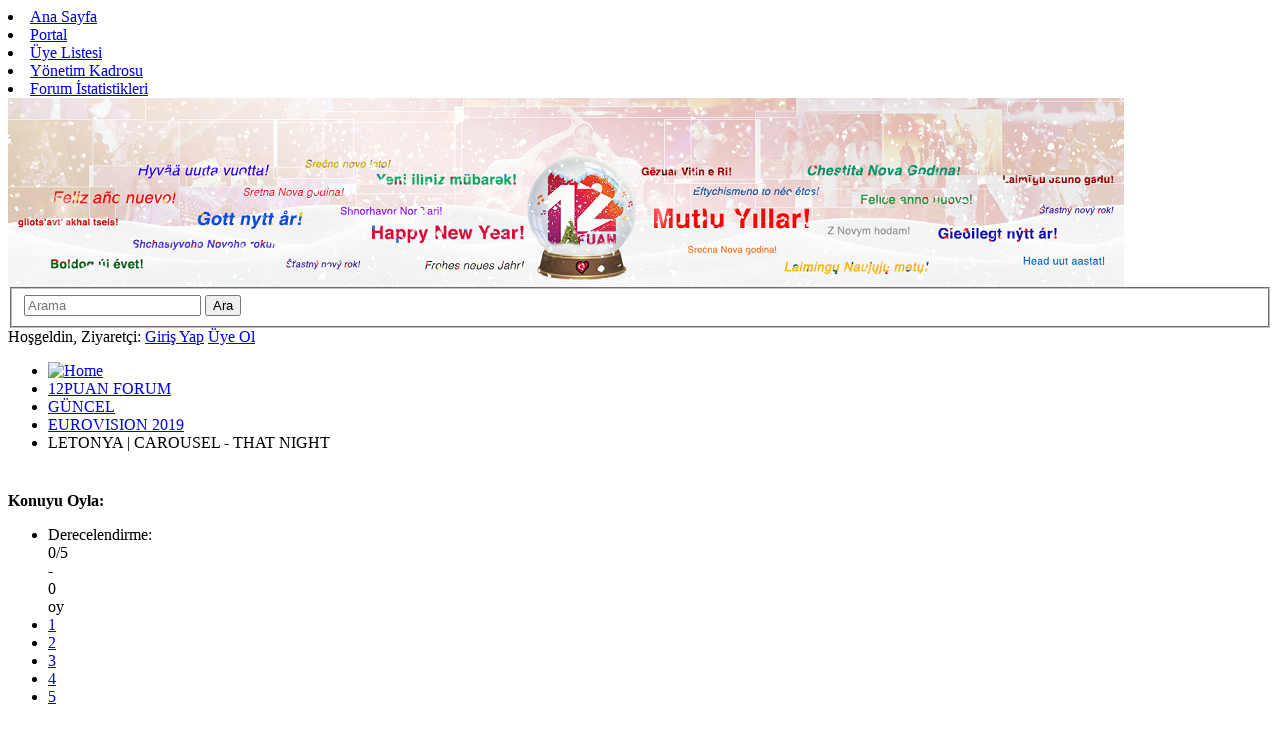

--- FILE ---
content_type: text/html; charset=UTF-8
request_url: https://forum.12puan.com/showthread.php?tid=282
body_size: 6315
content:
<!DOCTYPE html PUBLIC "-//W3C//DTD XHTML 1.0 Transitional//EN" "http://www.w3.org/TR/xhtml1/DTD/xhtml1-transitional.dtd"><!-- start: showthread -->
<html xml:lang="tr" lang="tr" xmlns="http://www.w3.org/1999/xhtml">
<head>
<title>LETONYA | CAROUSEL - THAT NIGHT</title>
<!-- start: headerinclude -->
<link href="//netdna.bootstrapcdn.com/font-awesome/4.0.3/css/font-awesome.css" rel="stylesheet">
<link rel="alternate" type="application/rss+xml" title="Son Aktiviteler (RSS 2.0)" href="http://forum.12puan.com/syndication.php" />
<link rel="alternate" type="application/atom+xml" title="Son Aktiviteler (Atom 1.0)" href="http://forum.12puan.com/syndication.php?type=atom1.0" />
<meta http-equiv="Content-Type" content="text/html; charset=UTF-8" />
<meta http-equiv="Content-Script-Type" content="text/javascript" />
<script type="text/javascript" src="http://forum.12puan.com/jscripts/jquery.js?ver=1800"></script>
<script type="text/javascript" src="http://forum.12puan.com/jscripts/jquery.plugins.min.js?ver=1800"></script>
<script type="text/javascript" src="http://forum.12puan.com/jscripts/general.js?ver=1800"></script>

<link type="text/css" rel="stylesheet" href="http://forum.12puan.com/cache/themes/theme3/font-awesome.min.css" />
<link type="text/css" rel="stylesheet" href="http://forum.12puan.com/cache/themes/theme3/global.min.css" />
<link type="text/css" rel="stylesheet" href="http://forum.12puan.com/cache/themes/theme3/extralarim.min.css" />
<link type="text/css" rel="stylesheet" href="http://forum.12puan.com/cache/themes/theme1/star_ratings.min.css" />
<link type="text/css" rel="stylesheet" href="http://forum.12puan.com/cache/themes/theme1/showthread.min.css" />
<link type="text/css" rel="stylesheet" href="http://forum.12puan.com/cache/themes/theme1/css3.min.css" />









<script type="text/javascript">
<!--
	lang.unknown_error = "Sebebi bilinmeyen bir hata oluştu.";

	lang.select2_match = "Bir sonuç mevcut, gezinmek için aşağı ve yukarı ok tuşlarını kullanın.";
	lang.select2_matches = "{1} sonuç mevcut, gezinmek için aşağı ve yukarı ok tuşlarını kullanın.";
	lang.select2_nomatches = "Hiçbir sonuç bulunamadı";
	lang.select2_inputtooshort_single = "Lütfen, bir veya daha fazla karakter giriniz";
	lang.select2_inputtooshort_plural = "En az {1} karakter giriniz";
	lang.select2_inputtoolong_single = "Lütfen, bir karakter silin";
	lang.select2_inputtoolong_plural = "Lütfen, {1} karakter silin";
	lang.select2_selectiontoobig_single = "Yanlızca bir öge seçebilirsiniz";
	lang.select2_selectiontoobig_plural = "Yanlızca, {1} öge seçebilirsiniz";
	lang.select2_loadmore = "Sonuçlar yükleniyor...";
	lang.select2_searching = "Aranıyor...";

	var cookieDomain = ".forum.12puan.com";
	var cookiePath = "/";
	var cookiePrefix = "";
	var deleteevent_confirm = "Bu etkinliği silmek istediğinizden emin misiniz?";
	var removeattach_confirm = "Bu ek dosyayı konudan tamamen silmek istediğinize emin misiniz?";
	var loading_text = 'Lütfen Bekleyiniz.<br />Sayfa Yükleniyor...';
	var saving_changes = 'Değişiklikler Kaydediliyor...';
	var use_xmlhttprequest = "1";
	var my_post_key = "e9f769cfea2d7582f49c36c1a9e9ec01";
	var rootpath = "http://forum.12puan.com";
	var imagepath = "http://forum.12puan.com/images/oyuncu";
  	var yes_confirm = "Evet";
	var no_confirm = "Hayır";
	var MyBBEditor = null;
	var spinner_image = "http://forum.12puan.com/images/oyuncu/spinner.gif";
	var spinner = "<img src='" + spinner_image +"' alt='' />";
// -->
</script>
<!-- end: headerinclude -->
<script type="text/javascript">
<!--
	var quickdelete_confirm = "Bu mesajı silmek istediğinizden emin misiniz?";
	var quickrestore_confirm = "Bu mesajı onarmak/geri getirmek istediğinizden emin misiniz?";
	var allowEditReason = "1";
	lang.save_changes = "Kaydet";
	lang.cancel_edit = "Vazgeç";
	lang.quick_edit_update_error = "Cevabınız düzenlenirken bir hata oluştu:";
	lang.quick_reply_post_error = "Cevabınız eklenirken bir hata oluştu:";
	lang.quick_delete_error = "Cevabınız silinirken bir hata oluştu:";
	lang.quick_delete_success = "Mesaj Başarıyla silindi.";
	lang.quick_delete_thread_success = "Konu Başarıyla silindi.";
	lang.quick_restore_error = "Mesaj onarılırken/geri getirilirken bir hata oluştu:";
	lang.quick_restore_success = "Mesaj başarıyla onarılıp/geri getirildi.";
	lang.editreason = "Sebep";
// -->
</script>
<!-- jeditable (jquery) -->
<script type="text/javascript" src="http://forum.12puan.com/jscripts/report.js?ver=1804"></script>
<script src="http://forum.12puan.com/jscripts/jeditable/jeditable.min.js"></script>
<script type="text/javascript" src="http://forum.12puan.com/jscripts/thread.js?ver=1804"></script>
</head>
<body>
	<!-- start: header -->
<div id="powermenu">
<li><a href="index.php">Ana Sayfa</li></a>
<li><a href="portal.php">Portal</li></a>
<li><a href="memberlist.php">Üye Listesi</li></a>
<li><a href="showteam.php">Yönetim Kadrosu</li></a>
<li><a href="stats.php">Forum İstatistikleri</li></a>
</div>
<div id="container">
		<a name="top" id="top"></a>
		<div id="header">
			<div id="logo">
				<div class="wrapper">
					<a href="http://forum.12puan.com/index.php"><img src="http://forum.12puan.com/images/oyuncu/logo.png" alt="12PUAN FORUM" title="12PUAN FORUM" /></a>
					
					</ul>
				</div>
			</div>
			<div id="panel">
				<div class="upper">
					<div class="wrapper">
						<!-- start: header_quicksearch -->
						<form action="http://forum.12puan.com/search.php" method="post">
						<fieldset id="search">
							<input name="keywords" type="text" class="textbox" placeholder="Arama" />
							<input value="Ara" type="submit" class="button" />
							<input type="hidden" name="action" value="do_search" />
						</fieldset>
						</form>
<!-- end: header_quicksearch -->
						<!-- start: header_welcomeblock_guest -->
						<!-- Continuation of div(class="upper") as opened in the header template -->
						<span class="welcome">Hoşgeldin, Ziyaretçi: <a href="http://forum.12puan.com/member.php?action=login" onclick="$('#quick_login').modal({ fadeDuration: 250, keepelement: true, zIndex: (typeof modal_zindex !== 'undefined' ? modal_zindex : 9999) }); return false;" class="login">Giriş Yap</a> <a href="http://forum.12puan.com/member.php?action=register" class="register">Üye Ol</a></span>
					</div>
				</div>
				<div class="modal" id="quick_login" style="display: none;">
					<form method="post" action="http://forum.12puan.com/member.php">
						<input name="action" type="hidden" value="do_login" />
						<input name="url" type="hidden" value="" />
						<input name="quick_login" type="hidden" value="1" />
						<table width="100%" cellspacing="0" cellpadding="5" border="0" class="tborder">
							<tr>
								<td class="thead" colspan="2"><strong>Giriş Yap</strong></td>
							</tr>
							<tr>
								<td class="trow1" width="25%"><strong>Kullanıcı Adı:</strong></td>
								<td class="trow1"><input name="quick_username" id="quick_login_username" type="text" value="" class="textbox initial_focus" /></td>
							</tr>
							<tr>
								<td class="trow2"><strong>Şifreniz:</strong></td>
								<td class="trow2">
									<input name="quick_password" id="quick_login_password" type="password" value="" class="textbox" /> <a href="http://forum.12puan.com/member.php?action=lostpw" class="lost_password">Şifremi Unuttum?</a>
								</td>
							</tr>
							<tr>
								<td class="trow1">&nbsp;</td>
								<td class="trow1 remember_me">
									<input name="quick_remember" id="quick_login_remember" type="checkbox" value="yes" class="checkbox" checked="checked" />
									<label for="quick_login_remember">Beni Hatırla</label>
								</td>
							</tr>
							<tr>
								<td class="trow2" colspan="2">
									<div align="center"><input name="submit" type="submit" class="button" value="Giriş Yap" /></div>
								</td>
							</tr>
						</table>
					</form>
				</div>
				<script type="text/javascript">
					$("#quick_login input[name='url']").val($(location).attr('href'));
				</script>
<!-- end: header_welcomeblock_guest -->
					<!-- </div> in header_welcomeblock_member and header_welcomeblock_guest -->
				<!-- </div> in header_welcomeblock_member and header_welcomeblock_guest -->
			</div>
		</div>
		<div id="content">
			<div class="wrapper">
				
				
				
				
				
				
				<!-- start: nav -->
<ul id="breadcrumb">
<li><a href="http://forum.12puan.com" title="Home"><img src="http://st.10tl.net/tema/taarruz/images/home.gif" alt="Home" class="home" /></a></li>
<!-- start: nav_bit -->
<li><a href="http://forum.12puan.com/index.php" title="12PUAN FORUM" alt="12PUAN FORUM">12PUAN FORUM</a></li>
<!-- end: nav_bit --><!-- start: nav_bit -->
<li><a href="forumdisplay.php?fid=4" title="GÜNCEL" alt="GÜNCEL">GÜNCEL</a></li>
<!-- end: nav_bit --><!-- start: nav_bit -->
<li><a href="forumdisplay.php?fid=48" title="EUROVISION 2019" alt="EUROVISION 2019">EUROVISION 2019</a></li>
<!-- end: nav_bit --><!-- start: nav_bit_active -->
<li>LETONYA | CAROUSEL - THAT NIGHT</li>
<!-- end: nav_bit_active -->
</ul>
<!-- end: nav -->
				<br />
<!-- end: header -->
	
	
	<div class="float_left">
		
	</div>
	<div class="float_right">
		
	</div>
	<!-- start: showthread_ratethread -->
<div style="margin-top: 6px; padding-right: 10px;" class="float_right">
		<script type="text/javascript">
		<!--
			lang.ratings_update_error = "";
		// -->
		</script>
		<script type="text/javascript" src="http://forum.12puan.com/jscripts/rating.js?ver=1804"></script>
		<strong class="float_left" style="padding-right: 10px;">Konuyu Oyla:</strong>
		<div class="inline_rating">
			<ul class="star_rating star_rating_notrated" id="rating_thread_282">
				<li style="width: 0%" class="current_rating" id="current_rating_282">Derecelendirme: 0/5 - 0 oy</li>
				<li><a class="one_star" title="Çok kötü" href="./ratethread.php?tid=282&amp;rating=1&amp;my_post_key=e9f769cfea2d7582f49c36c1a9e9ec01">1</a></li>
				<li><a class="two_stars" title="Kötü" href="./ratethread.php?tid=282&amp;rating=2&amp;my_post_key=e9f769cfea2d7582f49c36c1a9e9ec01">2</a></li>
				<li><a class="three_stars" title="Orta" href="./ratethread.php?tid=282&amp;rating=3&amp;my_post_key=e9f769cfea2d7582f49c36c1a9e9ec01">3</a></li>
				<li><a class="four_stars" title="İyi" href="./ratethread.php?tid=282&amp;rating=4&amp;my_post_key=e9f769cfea2d7582f49c36c1a9e9ec01">4</a></li>
				<li><a class="five_stars" title="Çok iyi" href="./ratethread.php?tid=282&amp;rating=5&amp;my_post_key=e9f769cfea2d7582f49c36c1a9e9ec01">5</a></li>
			</ul>
		</div>
</div>
<!-- end: showthread_ratethread -->
	<table border="0" cellspacing="0" cellpadding="5" class="tborder tfixed clear">
		<tr>
			<td class="thead">
				<div class="float_right">
					<span class="smalltext"><strong><a href="javascript:;" id="thread_modes">Gösterim Stili</a></strong></span>
				</div>
				<div>
					<strong>LETONYA | CAROUSEL - THAT NIGHT</strong>
				</div>
			</td>
		</tr>
<tr><td id="posts_container">
	<div id="posts">
		<!-- start: postbit_classic -->

<table border="0" cellspacing="0" cellpadding="5" class="tborder" style="border-top-width: 0; " id="post_20878">
    <tr>
<td class="trow1" width="15%" valign="top" style="white-space: nowrap; text-align: center;"><a name="pid20878" id="pid20878"></a>    
<div class="dane_usera">
<div class="online_button"><!-- start: postbit_offline -->
<img src="http://st.10tl.net/tema/power/xml/images/softflat/postbit/offline.png" height="68" width="52" title="Çevrimdışı" alt="Çevrimdışı" />
<!-- end: postbit_offline --></div><div style="margin-top: -40px;"><br/><strong><span class="largetext"><a href="http://forum.12puan.com/member.php?action=profile&amp;uid=37"><span style="color: #801865;"><strong><em>Alperto</em></strong></span></a></span></strong> <br />    
<br/><span class="smalltext">
<br />            <div style="margin-bottom: 5px;"><!-- start: postbit_groupimage -->
<img src="images/rank3/Admin.png" alt="Admin Grubu" title="Admin Grubu" />
<!-- end: postbit_groupimage --><br /></div>
            <center><!-- start: postbit_avatar -->
<div class="avatar-frame"><center><a href="member.php?action=profile&amp;uid=37"><img src="./uploads/avatars/avatar_37.jpg?dateline=1533040167" alt="user avatar"  /></a></center></div>
<!-- end: postbit_avatar --></center><br />
<br/><!-- start: postbit_author_user -->
<center><div class="postbit_author_user"><i class="fa fa-calendar-o"></i> <strong>Kayıt: 10-08-2016</strong></div><br/>
<br/><div class="postbit_author_user"><i class="fa fa-folder"></i> <strong>Konu Sayısı : 123</strong></div><br/>
<br/><div class="postbit_author_user"><i class="fa fa-comments"></i> <strong>Mesaj Sayısı : 481</strong></div>
<br/><div class="postbit_author_user"><!-- start: postbit_reputation -->
<br />Rep Puanı: <!-- start: postbit_reputation_formatted_link -->
<a href="reputation.php?uid=37"><strong class="reputation_positive">8</strong></a>
<!-- end: postbit_reputation_formatted_link -->
<!-- end: postbit_reputation --></div><br/>
</center>
<!-- end: postbit_author_user -->
        </span>
</div></div>
    </td>
    <td class="trow1" valign="top">
        <table width="100%">
            <tr><td><!-- start: postbit_posturl -->
<div class="float_right" style="vertical-align: top">
<strong><a href="showthread.php?tid=282&amp;pid=20878#pid20878" title="LETONYA | CAROUSEL - THAT NIGHT">#1</a></strong>

</div>
<!-- end: postbit_posturl --><span class="smalltext"><strong><!-- start: postbit_icon -->
<img src="images/icons/at.png" alt="At" title="At" style="vertical-align: middle;" />&nbsp;
<!-- end: postbit_icon -->LETONYA | CAROUSEL - THAT NIGHT </strong></span>
            <br />
            <div id="pid_20878" class="post_body">
                <!-- start: video_youtube_embed --><br />
<iframe width="560" height="315" src="//www.youtube.com/embed/6j61TWsjcJY" frameborder="0" allowfullscreen></iframe><br />
<!-- end: video_youtube_embed -->
            </div>
            
            
            <div style="text-align: right; vertical-align: bottom;" id="post_meta_20878">
                <div id="edited_by_20878"><!-- start: postbit_editedby -->
<span class="edited_post">(Son Düzenleme: 21-02-2019, Saat: 17:06, Düzenleyen:  <a href="http://forum.12puan.com/member.php?action=profile&amp;uid=63">TitaN</a>.)</span>
<!-- end: postbit_editedby --></div>
                
            </div>
        </td></tr>
    </table>
</td>
</tr>
<tr>
    <td class="trow1" style="white-space: nowrap; text-align: center; vertical-align: middle;"><span class="smalltext">13-02-2019, Saat: 16:25 </span></td>
    <td class="trow1" style="vertical-align: middle;">
        <table width="100%" border="0" cellpadding="0" cellspacing="0">
            <tr valign="bottom">
                <td align="left" ><span class="smalltext"><!-- start: postbit_find -->
<a href="search.php?action=finduser&amp;uid=37" title="Tüm Mesajlarına Bak" class="postbit_find"><span><img src="http://st.10tl.net/tema/power/xml/images/softflat/butonlar/ara.png"/></span></a>
<!-- end: postbit_find --></span></td>
                <td align="right"><!-- start: postbit_quote -->
<a href="newreply.php?tid=282&amp;replyto=20878" title="Alıntı ile Cevapla" class="postbit_quote"><span><img src="http://st.10tl.net/tema/power/xml/images/softflat/butonlar/alinti.png"/></span></a>
<!-- end: postbit_quote --></td>
            </tr>
        </table>
    </td>
</tr>
</table>
<!-- end: postbit_classic --><!-- start: postbit_classic -->

<table border="0" cellspacing="0" cellpadding="5" class="tborder" style="margin-top: 5px; " id="post_20908">
    <tr>
<td class="trow2" width="15%" valign="top" style="white-space: nowrap; text-align: center;"><a name="pid20908" id="pid20908"></a>    
<div class="dane_usera">
<div class="online_button"><!-- start: postbit_offline -->
<img src="http://st.10tl.net/tema/power/xml/images/softflat/postbit/offline.png" height="68" width="52" title="Çevrimdışı" alt="Çevrimdışı" />
<!-- end: postbit_offline --></div><div style="margin-top: -40px;"><br/><strong><span class="largetext"><a href="http://forum.12puan.com/member.php?action=profile&amp;uid=27"><span style="color: #f45549;"><strong>SiruSho</strong></span></a></span></strong> <br />    
<br/><span class="smalltext">
<br />            <div style="margin-bottom: 5px;"><!-- start: postbit_groupimage -->
<img src="images/rank3/KayitliUye.png" alt="Üye Grubu" title="Üye Grubu" />
<!-- end: postbit_groupimage --><br /></div>
            <center><!-- start: postbit_avatar -->
<div class="avatar-frame"><center><a href="member.php?action=profile&amp;uid=27"><img src="./uploads/avatars/avatar_27.jpg?dateline=1532637594" alt="user avatar"  /></a></center></div>
<!-- end: postbit_avatar --></center><br />
<br/><!-- start: postbit_author_user -->
<center><div class="postbit_author_user"><i class="fa fa-calendar-o"></i> <strong>Kayıt: 10-08-2016</strong></div><br/>
<br/><div class="postbit_author_user"><i class="fa fa-folder"></i> <strong>Konu Sayısı : 0</strong></div><br/>
<br/><div class="postbit_author_user"><i class="fa fa-comments"></i> <strong>Mesaj Sayısı : 2,034</strong></div>
<br/><div class="postbit_author_user"><!-- start: postbit_reputation -->
<br />Rep Puanı: <!-- start: postbit_reputation_formatted_link -->
<a href="reputation.php?uid=27"><strong class="reputation_positive">2</strong></a>
<!-- end: postbit_reputation_formatted_link -->
<!-- end: postbit_reputation --></div><br/>
</center>
<!-- end: postbit_author_user -->
        </span>
</div></div>
    </td>
    <td class="trow2" valign="top">
        <table width="100%">
            <tr><td><!-- start: postbit_posturl -->
<div class="float_right" style="vertical-align: top">
<strong><a href="showthread.php?tid=282&amp;pid=20908#pid20908" title="LETONYA |">#2</a></strong>

</div>
<!-- end: postbit_posturl --><span class="smalltext"><strong>LETONYA | </strong></span>
            <br />
            <div id="pid_20908" class="post_body">
                Carousel - That Night <br />
<br />
BA YIL DIMMMMM. Şu an icin acik ara  favorim.Slovenya ardindan geliyor<br />
<br />
 <a href="https://m.youtube.com/watch?v=6j61TWsjcJY" target="_blank">https://m.youtube.com/watch?v=6j61TWsjcJY</a><br />
<br />
SM-A720F cihazımdan Tapatalk kullanılarak gönderildi
            </div>
            
            
            <div style="text-align: right; vertical-align: bottom;" id="post_meta_20908">
                <div id="edited_by_20908"></div>
                
            </div>
        </td></tr>
    </table>
</td>
</tr>
<tr>
    <td class="trow2" style="white-space: nowrap; text-align: center; vertical-align: middle;"><span class="smalltext">20-02-2019, Saat: 19:22 </span></td>
    <td class="trow2" style="vertical-align: middle;">
        <table width="100%" border="0" cellpadding="0" cellspacing="0">
            <tr valign="bottom">
                <td align="left" ><span class="smalltext"><!-- start: postbit_find -->
<a href="search.php?action=finduser&amp;uid=27" title="Tüm Mesajlarına Bak" class="postbit_find"><span><img src="http://st.10tl.net/tema/power/xml/images/softflat/butonlar/ara.png"/></span></a>
<!-- end: postbit_find --></span></td>
                <td align="right"><!-- start: postbit_quote -->
<a href="newreply.php?tid=282&amp;replyto=20908" title="Alıntı ile Cevapla" class="postbit_quote"><span><img src="http://st.10tl.net/tema/power/xml/images/softflat/butonlar/alinti.png"/></span></a>
<!-- end: postbit_quote --></td>
            </tr>
        </table>
    </td>
</tr>
</table>
<!-- end: postbit_classic -->
	</div>
</td></tr>
		<tr>
			<td class="tfoot">
				<!-- start: showthread_search -->
	<div class="float_right">
		<form action="search.php" method="post">
			<input type="hidden" name="action" value="thread" />
			<input type="hidden" name="tid" value="282" />
			<input type="text" name="keywords" value="Konu içi Arama.." onfocus="if(this.value == 'Konu içi Arama..') { this.value = ''; }" onblur="if(this.value=='') { this.value='Konu içi Arama..'; }" class="textbox" size="25" />
			<input type="submit" class="button" value="Ara" />
		</form>
	</div>
<!-- end: showthread_search -->
				<div>
					<strong>&laquo; <a href="showthread.php?tid=282&amp;action=nextoldest">Önceki Konu</a> | <a href="showthread.php?tid=282&amp;action=nextnewest">Sonraki Konu</a> &raquo;</strong>
				</div>
			</td>
		</tr>
	</table>
	<div class="float_left">
		
	</div>
	<div style="padding-top: 4px;" class="float_right">
		
	</div>
	<br class="clear" />
	
	
	
	<br />
	<div class="float_left">
		<ul class="thread_tools">
			<li class="printable"><a href="printthread.php?tid=282">Konuyu Yazdır</a></li>
			
			<li class="subscription_add"><a href="usercp2.php?action=addsubscription&amp;tid=282&amp;my_post_key=e9f769cfea2d7582f49c36c1a9e9ec01">Konuyu Takip Et</a></li>
			
		</ul>
	</div>

	<div class="float_right" style="text-align: right;">
		
		<!-- start: forumjump_advanced -->
<form action="forumdisplay.php" method="get">
<span class="smalltext"><strong>Hızlı Menü:</strong></span>
<select name="fid" class="forumjump">
<option value="-4">Özel Mesajlar</option>
<option value="-3">Kullanıcı Kontrol Paneli</option>
<option value="-5">Kimler Çevrimiçi</option>
<option value="-2">Gelişmiş Arama</option>
<option value="-1">Forum Ana Sayfası</option>
<!-- start: forumjump_bit -->
<option value="1" > MERHABA</option>
<!-- end: forumjump_bit --><!-- start: forumjump_bit -->
<option value="2" >-- SİZİ BURADA GÖRMEK NE GÜZEL</option>
<!-- end: forumjump_bit --><!-- start: forumjump_bit -->
<option value="3" >-- TEKNİK DESTEK</option>
<!-- end: forumjump_bit --><!-- start: forumjump_bit -->
<option value="4" > GÜNCEL</option>
<!-- end: forumjump_bit --><!-- start: forumjump_bit -->
<option value="51" >-- EUROVISION 2021</option>
<!-- end: forumjump_bit --><!-- start: forumjump_bit -->
<option value="49" >-- EUROVISION 2020</option>
<!-- end: forumjump_bit --><!-- start: forumjump_bit -->
<option value="48" selected="selected">-- EUROVISION 2019</option>
<!-- end: forumjump_bit --><!-- start: forumjump_bit -->
<option value="30" >-- EUROVISION 2018</option>
<!-- end: forumjump_bit --><!-- start: forumjump_bit -->
<option value="5" >-- EUROVISION 2017</option>
<!-- end: forumjump_bit --><!-- start: forumjump_bit -->
<option value="19" > YARIŞMALAR</option>
<!-- end: forumjump_bit --><!-- start: forumjump_bit -->
<option value="52" >-- SARALAYA 21</option>
<!-- end: forumjump_bit --><!-- start: forumjump_bit -->
<option value="20" >-- FORUM YARIŞMALARI</option>
<!-- end: forumjump_bit --><!-- start: forumjump_bit -->
<option value="50" >---- COVERMACA FREE 2019</option>
<!-- end: forumjump_bit --><!-- start: forumjump_bit -->
<option value="22" >-- YARIŞMA ARŞİVİ</option>
<!-- end: forumjump_bit --><!-- start: forumjump_bit -->
<option value="28" >---- OGAE YARIŞMALARI</option>
<!-- end: forumjump_bit --><!-- start: forumjump_bit -->
<option value="23" >---- MEMBER SONG CONTEST UNO - 2016</option>
<!-- end: forumjump_bit --><!-- start: forumjump_bit -->
<option value="24" >---- MEMBER SONG CONTEST TÜRKÇE - 2016</option>
<!-- end: forumjump_bit --><!-- start: forumjump_bit -->
<option value="25" >---- COVERMACA ALL TIMES 2016</option>
<!-- end: forumjump_bit --><!-- start: forumjump_bit -->
<option value="26" >---- COVERMACA SECOND CHANCE</option>
<!-- end: forumjump_bit --><!-- start: forumjump_bit -->
<option value="27" >---- COVERMACA NF</option>
<!-- end: forumjump_bit --><!-- start: forumjump_bit -->
<option value="29" >---- MEMBER SONG CONTEST TRÊS</option>
<!-- end: forumjump_bit --><!-- start: forumjump_bit -->
<option value="31" >---- COVERMACA 2017</option>
<!-- end: forumjump_bit --><!-- start: forumjump_bit -->
<option value="32" >---- MSC - EUROVISION STARS</option>
<!-- end: forumjump_bit --><!-- start: forumjump_bit -->
<option value="33" >---- GJH 1972</option>
<!-- end: forumjump_bit --><!-- start: forumjump_bit -->
<option value="35" >---- OGAE SONG CONTEST 2017</option>
<!-- end: forumjump_bit --><!-- start: forumjump_bit -->
<option value="34" >---- MSC 5 - 90'LAR TÜRKÇE</option>
<!-- end: forumjump_bit --><!-- start: forumjump_bit -->
<option value="36" >---- MSC 6 - DÜNYA TURU</option>
<!-- end: forumjump_bit --><!-- start: forumjump_bit -->
<option value="40" >---- MVC 2017</option>
<!-- end: forumjump_bit --><!-- start: forumjump_bit -->
<option value="37" >---- AVROFESTO' 2017</option>
<!-- end: forumjump_bit --><!-- start: forumjump_bit -->
<option value="38" >---- OGAE VIDEO CONTEST 2017</option>
<!-- end: forumjump_bit --><!-- start: forumjump_bit -->
<option value="39" >---- COVERMACA ALL TIMES 2017 &amp; RIVAL'S CHOICE</option>
<!-- end: forumjump_bit --><!-- start: forumjump_bit -->
<option value="41" >---- COVERMACA 2018</option>
<!-- end: forumjump_bit --><!-- start: forumjump_bit -->
<option value="42" >---- MUSICAMONDO 2018</option>
<!-- end: forumjump_bit --><!-- start: forumjump_bit -->
<option value="6" > OGAE TÜRKİYE</option>
<!-- end: forumjump_bit --><!-- start: forumjump_bit -->
<option value="7" >-- KULÜP REHBERİ</option>
<!-- end: forumjump_bit --><!-- start: forumjump_bit -->
<option value="8" >-- OGAE TÜRKİYE ÖZEL BÖLÜM</option>
<!-- end: forumjump_bit --><!-- start: forumjump_bit -->
<option value="9" > MAZİ BİR YARADIR İÇİMİZDE</option>
<!-- end: forumjump_bit --><!-- start: forumjump_bit -->
<option value="10" >-- 2010-2016</option>
<!-- end: forumjump_bit --><!-- start: forumjump_bit -->
<option value="11" >-- 2000-2009</option>
<!-- end: forumjump_bit --><!-- start: forumjump_bit -->
<option value="12" >-- 1990-1999</option>
<!-- end: forumjump_bit --><!-- start: forumjump_bit -->
<option value="13" >-- 1980-1989</option>
<!-- end: forumjump_bit --><!-- start: forumjump_bit -->
<option value="14" >-- 1970-1979</option>
<!-- end: forumjump_bit --><!-- start: forumjump_bit -->
<option value="15" >-- 1960-1969</option>
<!-- end: forumjump_bit --><!-- start: forumjump_bit -->
<option value="16" >-- 1956-1959</option>
<!-- end: forumjump_bit --><!-- start: forumjump_bit -->
<option value="21" >-- KAYBEDENLER KULÜBÜ</option>
<!-- end: forumjump_bit --><!-- start: forumjump_bit -->
<option value="17" > TAZE HAVA</option>
<!-- end: forumjump_bit --><!-- start: forumjump_bit -->
<option value="18" >-- BU DÜNYANIN DIŞINDAN</option>
<!-- end: forumjump_bit -->
</select>
<!-- start: gobutton -->
<input type="submit" class="button" value="Git" />
<!-- end: gobutton -->
</form>
<script type="text/javascript">
$(".forumjump").change(function() {
	var option = $(this).val();

	if(option < 0)
	{
		window.location = 'forumdisplay.php?fid='+option;
	}
	else
	{
		window.location = 'forumdisplay.php?fid='+option;
	}
});
</script>
<!-- end: forumjump_advanced -->
	</div>
	<br class="clear" />
	<!-- start: showthread_usersbrowsing -->
<br />
<span class="smalltext">Konuyu Okuyanlar: 1 Ziyaretçi</span>
<br />
<!-- end: showthread_usersbrowsing -->
	<!-- start: footer -->
<table class="tborder" align="center" border="0" cellpadding="6" cellspacing="1" width="100%"> <thead> <tr> <td class="thead" align="left" width="50%">Forum</td> <td class="thead" align="left" width="50%">Yasal Uyarı</td> </tr> </thead> <tbody> <tr> <td class="trow1" align="left" valign="top"> <font size="1"> </font> <h2><font size="1">Türkçe Çeviri: <a href="http://www.mybb.com.tr/" target="_blank" title="Turkish Translator: MyBB.Com.TR, MyBB Türkiye Resmi Destek Sitesi">MyBB.Com.Tr</a><br>Forum Yazılımı: <a href="http://mybb.com/" target="_blank">MyBB</a>, © 2002-2014 <a href="http://mybb.com/" target="_blank">MyBB Group</a>.<br> Bu temanın yapımcısı <a href="http://destek.10tr.net/member.php?action=profile&uid=8562">#Pøwér™</a>'dir. Hiç bir meteryal çalınamaz. <br> Çalınması halinde gerekli yasak işlem ve hukuki yollara başvurulmaktan çekinilmeyecektir.<br></font></h2><font size="1"> </font></td> <td class="trow1" align="left" valign="top"> <p> <font face="Tahoma" size="1"></font></p><h2><font face="Tahoma" size="1"> İçerik sağlayıcı paylaşım sitesi olarak hizmet veren forumumuzda 5651 Sayılı Kanun'un 8. Maddesine ve T.C.K' nın 125. Maddesine göre tüm üyelerimiz yaptıkları paylaşımlardan kendileri sorumludur. Forumumuz hakkında yapılacak tüm hukuksal şikayetleri iletisim linkimizden bize ulaşıldıktan en geç 3 (üç) gün içerisinde ilgili kanunlar ve yönetmelikler çerçevesinde tarafımızca incelenerek, gereken işlemler yapılacak ve site yöneticilerimiz tarafından bilgi verilecektir. </font><p></p></h2></td> </tr></tbody> </table>
<!-- end: footer -->
	<div id="thread_modes_popup" class="popup_menu" style="display: none;"><div class="popup_item_container"><a href="showthread.php?mode=linear&amp;tid=282&amp;pid=20878#pid20878" class="popup_item">Tam Görünüm</a></div><div class="popup_item_container"><a href="showthread.php?mode=threaded&amp;tid=282&amp;pid=20878#pid20878" class="popup_item">Konu Görünümü</a></div></div>
	<script type="text/javascript">
	// <!--
		if(use_xmlhttprequest == "1")
		{
			$("#thread_modes").popupMenu();
		}
	// -->
	</script>
	<script type="text/javascript">
		$(".author_avatar img").error(function () {
			$(this).unbind("error").closest('.author_avatar').remove();
		});
	</script>
</body>
</html>
<!-- end: showthread -->